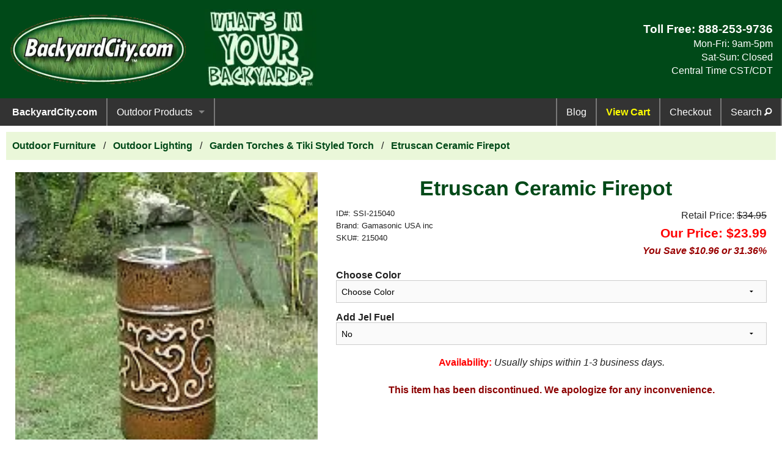

--- FILE ---
content_type: text/html; charset=UTF-8
request_url: https://www.backyardcity.com/Outdoor-Lighting/SSI-Etruscan-Firepot-Torch-215040.htm
body_size: 9419
content:
<!doctype html> 
<html class="no-js" lang="en">
<head>
  <meta charset="utf-8" />
  <title>Etruscan Ceramic Firepot - 215040</title>
  <meta name="description" content="This Etruscan Ceramic Firepot is a hand crafted ceramic fire pot with a glazed finish.  This outdoor accent piece is perfect for lining walkways or using as center piece on tables." />
  <meta name="keywords" content="Etruscan Ceramic Patio Firepot, patio, patio light, patio torch, deck light, deck torch" />

  <!-- global preloads -->
  <link rel="preconnect" href="https://verify.authorize.net">
  <link rel="preload" href="/css/app.css" as="style" />
  <link rel="preload" href="/foundation-icons/foundation-icons.css" as="style" />
  <link rel="preload" href="/css/style2026.css" as="style" />
  <link rel="preload" href="/Images/BYC/Logo.webp" as="image" />
  <link rel="preload" href="/Images/BYC/WhatsInYOURBackyard.webp" as="image" />
  <link rel="preload" href="/foundation-icons/foundation-icons.woff" as="font" type="font/woff" crossorigin="anonymous">
  <link rel="preload" href="/Images/SSI/Etruscan-Firepot-Chestnut-Orange-small.webp"as="image" />


  <link rel="canonical" href="https://www.backyardcity.com/Outdoor-Lighting/SSI-Etruscan-Firepot-Torch-215040.htm" />

  <!-- FB OpenGraph -->
  <meta property="og:type" content="website" />
  <meta property="og:title" content="Etruscan Ceramic Firepot - 215040" />
  <meta property="og:site_name" content=backyardcity.com />
  <meta property="og:locale" content="en_US" />
  <meta property="og:url" content="https://www.backyardcity.com/Outdoor-Lighting/SSI-Etruscan-Firepot-Torch-215040.htm" />
  <meta property="og:image" content="https://www.backyardcity.com/Images/SSI/Etruscan-Firepot-Chestnut-Orange-Large.webp" />
  <meta property="og:image:secure_url" content="https://www.backyardcity.com/Images/SSI/Etruscan-Firepot-Chestnut-Orange-Large.webp" />
  <meta property="og:description" content="This Etruscan Ceramic Firepot is a hand crafted ceramic fire pot with a glazed finish.  This outdoor accent piece is perfect for lining walkways or using as center piece on tables." />

  <!-- Twitter/X -->
  <meta name="twitter:card" content="summary_large_image">
  <meta name="twitter:creator" content="backyardcity.com">
  <meta name="twitter:title" content="Etruscan Ceramic Firepot">
  <meta name="twitter:image" content="https://www.BackyardCity.com/Images/SSI/Etruscan-Firepot-Chestnut-Orange-small.webp">
  <meta name="twitter:description" content="Etruscan Ceramic Firepot - 215040 | This Etruscan Ceramic Firepot is a hand crafted ceramic fire pot with a glazed finish.  This outdoor accent piece is perfect for lining walkways or using as center piece on tables.">

  <!-- DCMI Elements -->
  <meta name="dc.title" content="Etruscan Ceramic Firepot - 215040">
  <meta name="dc.subject" content="Etruscan Ceramic Firepot - 215040" />
  <meta name="dc.description" content="This Etruscan Ceramic Firepot is a hand crafted ceramic fire pot with a glazed finish.  This outdoor accent piece is perfect for lining walkways or using as center piece on tables." />
  <meta name="dc.relation" content="backyardcity.com">
  <meta name="dc.publisher" content="backyardcity.com">
  <meta name="dc.type" content="text/HTML">
  <meta name="dc.language" content="English">
  <meta name="dc.rights" content="Copyright 2001-2026 by backyardcity.com  All Rights Reserved.">

    <script type="application/ld+json">
    {
      "@context": "https://schema.org",
      "@graph": [
        {
          "@type": "WebPage",
          "@id": "https://www.backyardcity.com/Outdoor-Lighting/SSI-Etruscan-Firepot-Torch-215040.htm#WebPage",
          "url": "https://www.backyardcity.com/Outdoor-Lighting/SSI-Etruscan-Firepot-Torch-215040.htm",
          "name": "Etruscan Ceramic Firepot",
          "isPartOf": { "@id": "https://www.backyardcity.com#WebSite" },
          "breadcrumb": { "@id": "https://www.backyardcity.com/Outdoor-Lighting/SSI-Etruscan-Firepot-Torch-215040.htm#BreadcrumbList" },
          "description": "This Etruscan Ceramic Firepot is a hand crafted ceramic fire pot with a glazed finish.  This outdoor accent piece is perfect for lining walkways or using as center piece on tables.",
          "lastReviewed": "2026-01-11",
          "reviewedBy": { "@id": "https://www.backyardcity.com#Organization" },
          "potentialAction": [
            { "@type": "ViewAction", "target": "https://www.backyardcity.com/Outdoor-Lighting/SSI-Etruscan-Firepot-Torch-215040.htm", "name": "Customize and Configure Sandbox Cover" },
            { "@type": "AddAction", "target": "https://www.backyardcity.com/Outdoor-Lighting/SSI-Etruscan-Firepot-Torch-215040.htm", "name": "Add Custom Sandbox Cover to Cart" },
            { "@type": "BuyAction", "target": "https://www.cartserver.com/sc/cart.cgi", "name": "Purchase Custom Sandbox Cover" }
          ],
          "mainEntity": { "@id": "https://www.backyardcity.com/Outdoor-Lighting/SSI-Etruscan-Firepot-Torch-215040.htm#Product" }
        },
        {
          "@type": "Product",
          "@id": "https://www.backyardcity.com/Outdoor-Lighting/SSI-Etruscan-Firepot-Torch-215040.htm#Product",
          "name": "Etruscan Ceramic Firepot",
          "image": "https://www.backyardcity.com/Images/SSI/Etruscan-Firepot-Chestnut-Orange-Large.webp",
          "description": "This Etruscan Ceramic Firepot is a hand crafted ceramic fire pot with a glazed finish.  This outdoor accent piece is perfect for lining walkways or using as center piece on tables.",
          "sku": "SSI-215040",
          "mpn": "215040",
      "weight": {
         "@type": "QuantitativeValue",
         "unitCode": "LBR",
         "unitText": "pounds",
         "value": "8" 
        },
      "brand": {
         "@type": "Brand",
         "name": "Gamasonic USA inc" 
         },
      "offers": {
         "@type": "Offer",
         "priceCurrency": "USD",
         "price": "23.99",
         "priceValidUntil": "2026-07-10",
         "itemCondition": "https://schema.org/NewCondition",
         "url": "https://www.backyardcity.com/Outdoor-Lighting/SSI-Etruscan-Firepot-Torch-215040.htm",
         "availability": "https://schema.org/Discontinued",
         "seller": {
            "@id": "https://www.backyardcity.com#Organization",
            "name": "backyardcity.com" 
         },
         "hasMerchantReturnPolicy": {
            "@type": "MerchantReturnPolicy",
            "applicableCountry": ["US", "CA"],
            "returnPolicyCategory": "https://schema.org/MerchantReturnFiniteReturnWindow",
            "merchantReturnLink": "https://www.backyardcity.com/Information/LegalInfo.htm",
            "merchantReturnDays": 30,
            "returnMethod": "https://schema.org/ReturnByMail",
            "returnFees": "https://schema.org/ReturnFeesCustomerResponsibility"
            }
          }
        }
      ]
    }
    </script>

  
  <meta name="viewport" content="width=device-width, initial-scale=1.0" />
  <link rel="stylesheet" href="/css/app.css" media="all" />
  <link rel="stylesheet" href="/foundation-icons/foundation-icons.css" media="all" />
  <link rel="stylesheet" href="/css/style2026.css" media="all" />

  <style>

  </style>
 
</head>

<body class="antialiased hide-extras">

  <header class="banner" >
    <div class="row" id="Top" style="display: flex; align-items: center; min-height: 100px;">
      <div class="small-12 medium-4 large-3 columns" style="text-align:center; vertical-align:middle;">
        <div class="logo" onclick="window.location.href='https://www.backyardcity.com'; return false;" style="cursor: pointer;" 
              title="Find products to help you fashion your outdoor living space, deck, porch, patio and backyard.">
            <img class="logo" src="/Images/BYC/Logo.webp" alt="Home of Outdoor Patio & Garden Umbrellas, Furniture & More." 
                  width="321" height="133" fetchpriority="high" />
        </div>
      </div>
      <div class="show-for-large-up large-2 columns">
        <img class="logo" src="/Images/BYC/WhatsInYOURBackyard.webp" alt="What is in Your Backyard?"
            width="162" height="116" fetchpriority="high" />
      </div>
      <div id="headermsg" class="show-for-medium-up medium-4 large-4 columns" >
        <script defer src="/Includes/HeaderMessageID.js"></script>
      </div>
      <div class="small-12 medium-4 large-3 columns" style="text-align: right;">
        <div style=" line-height: 1.4; width:100%;">
          <span class="heading" style="color: white; font-weight: bold;">Toll Free: 
            <a href="javascript:void(0)" onclick="window.location.href='tel:+18882539736'; return false;" 
                rel="nofollow" style="color:white;">888-253-9736</a>
          </span>
          <br><span style="color: white;">Mon-Fri: 9am-5pm<br>Sat-Sun: Closed<br>Central Time CST/CDT</span>
        </div>
      </div>
    </div>  
  </header>

  <div class="contain-to-grid sticky">
    <nav class="top-bar" data-topbar role="navigation">
      <ul class="title-area"> 
        <li class="divider"></li>
        <li class="name"onclick="window.location.href='https://www.backyardcity.com'; return false;" 
           style="cursor: pointer;" title="Discount products for patio outdoor living.">BackyardCity.com</li>
        <li class="toggle-topbar menu-icon">
          <a href="javascript:void(0)" onclick="window.location.href='#'; return false;" rel="nofollow" 
              title="Main Menu"><span>Menu</span></a>
        </li>
      </ul>
      <section class="top-bar-section">
        <ul class="left">
          <li class="divider"></li>
          <li class="has-dropdown">
            <a href="javascript:void(0)" onclick="window.location.href='#'; return false;" rel="nofollow" 
                title="Browse our outdoor backyard patio products">Outdoor Products</a>
            <ul class="dropdown">
              <li><label>Backyard Products</label></li>
              <li class="divider"></li>
              <li class="has-dropdown">
                <a href="javascript:void(0)" onclick="window.location.href='#'; return false;" rel="nofollow" 
                    title="Outdoor structures: sheds, greenhouses, and gazebos">Structures</a>
                <ul class="dropdown">
                  <li><label>Structures</label></li>
                  <li class="divider"></li>
                  <li><a href="/Storage-Sheds-Outdoor-Garden.htm" title="Wood storage shed kits and garden sheds">Shed Kits</a></li>
                  <li><a href="/Greenhouse-Hobby-Kits.htm" title="Hobby greenhouse kits">Greenhouses</a></li>
                  <li><a href="/Gazebo-Kits-Garden.htm" title="Wood gazebo kits for backyard">Gazebo Kits</a></li>
                </ul>
              </li>
              <li class="has-dropdown">
                <a href="javascript:void(0)" onclick="window.location.href='#'; return false;" rel="nofollow" 
                    title="Sun shade sails">Shade Sails</a>
                <ul class="dropdown">
                  <li><label>Shade Sails</label></li>
                  <li class="divider"></li>
                  <li><a href="/Shade-Sails.htm" title="Ready-made, triangle, rectangle and square sails">Shade Sails</a></li>
                  <li><a href="/Custom-Shade-Sails.htm" title="Commercial, waterproof shade sails">Custom Shade Sails</a></li>
                </ul>
              </li>
              <li class="has-dropdown">
                <a href="javascript:void(0)" onclick="window.location.href='#'; return false;" rel="nofollow" 
                    title="All shade solutions: cloth, retractable, awnings, umbrellas">Shade Products</a>
                <ul class="dropdown">
                  <li><label>Shade Products</label></li>
                  <li class="divider"></li>
                  <li><a href="/Shade-Cloth.htm" title="UV-blocking shade cloth by the roll or Cut">Shade Cloth</a></li>
                  <li><a href="/Shade-Cloth/Custom-Shade-Cloth.htm" title="Custom-cut shade cloth panels">Custom Shade Panels</a></li>
                  <li><a href="/Retractable-Pergola-Shade.htm" title="Custom Retractable pergola shades">Retractable Shades</a></li>
                  <li><a href="/Retractable-Awning.htm" title="Retractable patio awnings">Awning Shades</a></li>
                  <li class="has-dropdown">
                    <a href="javascript:void(0)" onclick="window.location.href='#'; return false;" rel="nofollow" 
                        title="Patio umbrellas and outdoor umbrellas">Umbrellas</a>
                    <ul class="dropdown">
                      <li><label>Umbrellas</label></li>
                      <li class="divider"></li>
                      <li><a href="/Umbrellas-Patio-Market-Umbrella.htm" title="Patio and Market umbrellas">Patio Umbrellas</a></li>
                      <li><a href="/Umbrellas-Offset-Umbrella.htm" title="Cantilever and offset post umbrellas">Side-Post Umbrellas</a></li>
                      <li><a href="/Umbrellas/Off-The-Wall-Umbrella.htm" title="Off-The-Wall half patio umbrellas">Half Umbrellas</a></li>
                      <li><a href="/Umbrella-Bases-Stands.htm" title="Weighted umbrella bases and stands">Umbrella Bases</a></li>
                    </ul>
                  </li>
                </ul>
              </li>
              <li class="has-dropdown">
                <a href="javascript:void(0)" onclick="window.location.href='#'; return false;" rel="nofollow" 
                    title="Backyard swing sets and playsets">Swing Sets</a>
                <ul class="dropdown">
                  <li><label>Swing Sets</label></li>
                  <li class="divider"></li>
                  <li><a href="/Swing-Set-Kits-Do-It-Yourself.htm" title="Do-it-yourself wooden swing set kits">Wood Swing Set Kits</a></li>
                  <li><a href="/Swing-Sets-Metal-Commercial.htm" title="Commercial-grade metal swing sets">Metal Swing Sets</a></li>
                  <li><a href="/Swing-Set-Accessories.htm" title="Swing set accessories and add-ons">Swingset Accessories</a></li>
                  <li><a href="/Vinyl-Tarps-Canopy-Tops.htm" title="Custom canopy replacement tarps for swing sets">Replacement Tarps</a></li>
                  <li><a href="/Sandbox-Covers.htm" title="Playset custom sandbox covers">Sandbox Covers</a></li>
                  <li><a href="/Swing-Set-Slides.htm" title="Playground swing set slides">Swing Set Slides</a></li>
                </ul>
              </li>
              <li class="has-dropdown">
                <a href="javascript:void(0)" onclick="window.location.href='#'; return false;" rel="nofollow" 
                    title="Outdoor patio furniture sets">Patio Furniture</a>
                <ul class="dropdown">
                  <li><label>Patio Furniture</label></li>
                  <li class="divider"></li>
                  <li><a href="/Patio-Furniture-Discount-Outdoor.htm" title="Discount outdoor patio furniture">Patio Furniture</a></li>
                  <li><a href="/Patio-Furniture-Covers.htm" title="Waterproof patio furniture covers and Custom">Furniture Covers</a></li>
                  <li><a href="/Patio-Furniture-Porch-Swings.htm" title="Wooden porch swings and hanging benches">Porch Swings</a></li>
                </ul>
              </li>
              <li class="divider"></li>
              <li><a href="/DEK-Rock-Enclosures.htm" title="Decorative fake rock enclosures">Artificial Fake Rocks</a></li>
              <li class="divider"></li>
              <li class="has-dropdown">
                <a href="javascript:void(0)" onclick="window.location.href='#'; return false;" rel="nofollow" 
                    title="Outdoor and patio lighting">Outdoor Lighting</a>
                <ul class="dropdown">
                  <li><label>Outdoor Lighting</label></li>
                  <li class="divider"></li>
                  <li><a href="/Patio-Lamps.htm" title="Outdoor patio lamps for Floor or Table">Patio lamps</a></li>
                  <li><a href="/Outdoor-Patio-Lanterns.htm" title="Decorative garden lanterns">Garden Lanterns</a></li>
                  <li><a href="/Solar-Lighting.htm" title="Solar-powered outdoor lighting and string lights">Solar Lighting</a></li>
                </ul>
              </li>
              <li class="has-dropdown">
                <a href="javascript:void(0)" onclick="window.location.href='#'; return false;" rel="nofollow" 
                    title="Backyard and garden accessories">Outdoor Accessories</a>
                <ul class="dropdown">
                  <li><label>Outdoor Accessories</label></li>
                  <li class="divider"></li>
                  <li><a href="/Garden-Decor.htm" title="Outdoor Patio and Garden decor">Garden Decor</a></li>
                  <li><a href="/Firepits-Firebowls.htm" title="Outdoor fire pits and fire bowls">Fire Pits</a></li>
                  <li><a href="/Outdoor-Curtains-Drapes/" title="Custom made outdoor curtains and drapes">Custom Curtains</a></li>
                </ul>
              </li>
              <li class="divider"></li>
              <li class="has-dropdown">
                <a href="javascript:void(0)" onclick="window.location.href='#'; return false;" rel="nofollow" 
                    title="Swimming pool equipment">Swimming Pools</a>
                <ul class="dropdown">
                  <li><label>Swimming Pools</label></li>
                  <li class="divider"></li>
                  <li><a href="https://www.backyardcitypools.com/Pool-Covers-Solar-Blankets.htm" 
                          title="Solar pool covers and blankets">Solar Blankets</a></li>
                  <li><a href="https://www.backyardcitypools.com/Pool-Covers-Swimming-Pools.htm" 
                          title="Winter Covers, leaf nets covers">Pool Covers</a></li>
                  <li><a href="https://www.backyardcitypools.com/Pool-Covers-Safety.htm" 
                          title="Mesh and solid safety pool covers">Safety Covers</a></li>
                </ul>
              </li>
            </ul>
          </li>
          <li class="divider"></li>
          <!--
          <li><a href="/Specials.htm" title="Black Friday deals and specials">Black Friday</a></li>
          <li class="divider"></li>
          -->
        </ul>
        <!-- Right Nav Section -->
        <ul class="right">
          <li class="divider"></li>
            <li><a href="/Outdoor-Patio-Blog/" title="BackyardCity.com outdoor living blog">Blog</a></li>
          <li class="divider"></li>
            <li>
              <a href="javascript:void(0)" title="View shopping cart" style="color:yellow; font-weight:bold;" 
                  onclick="window.location.href='https://www.cartserver.com/sc/cart.cgi?item=b-9369&view.x=1'; return false;">View Cart</a>
            </li>
          <li class="divider"></li>       
            <li class="hide-for-medium-only">
              <a href="javascript:void(0)" title="Proceed to checkout" 
                onclick="window.location.href='https://www.cartserver.com/sc/cart.cgi?item=b-9369&checkout.x=1'; return false;">Checkout</a>
            </li>
          <li class="divider"></li>       
            <li><a href="/Search.htm" rel="nofollow" title="Search site">Search <i class="fi-magnifying-glass"></i></a></li>
          <li class="divider"></li>  
        </ul>
      </section>
    </nav>
  </div>

  <main class="main-section" style="Margin:10px;">  <!-- Start of Main Content -->

  <!-- Start BreadCrumbs -->
    <nav aria-label="Breadcrumbs" style="background:var(--ColorLight); padding:10px; margin:0 0 20px 0; padding:15px 10px;">
      <a href="https://www.backyardcity.com" rel="nofollow"> Outdoor Furniture</a> &nbsp; / &nbsp;
      <a href="/Outdoor-Lighting.htm" >Outdoor Lighting</a> &nbsp; / &nbsp;
      <a href="/Garden-Torches-Tiki-Torches.htm">Garden Torches & Tiki Styled Torch</a> &nbsp; / &nbsp;
      <a aria-current="page" href="#">Etruscan Ceramic Firepot</a> 
   </nav>


    <script type="application/ld+json">
      {
        "@context": "http://schema.org",
        "@type": "BreadcrumbList",
        "@id": "https://www.backyardcity.com/Outdoor-Lighting/SSI-Etruscan-Firepot-Torch-215040.htm#BreadcrumbList",
        "itemListElement": [
          {
          "@type": "ListItem",
             "position": 1,
             "item": {
                "@id": "https://www.backyardcity.com",
                "name": "Outdoor Furniture" 
             }
          },
          {
            "@type": "ListItem",
            "position": 2,
            "item": {
               "@id": "/Outdoor-Lighting.htm",
               "name": "Outdoor Lighting" 
            }
          },
          {
            "@type": "ListItem",
            "position": 3,
            "item": {
               "@id": "/Garden-Torches-Tiki-Torches.htm",
               "name": "Garden Torches & Tiki Styled Torch" 
            }
          },
          {
            "@type": "ListItem",
            "position": 4,
               "item": {
               "@id": "/Outdoor-Lighting/SSI-Etruscan-Firepot-Torch-215040.htm",
               "name": "Etruscan Ceramic Firepot" 
            }
          }
        ]
      }
    </script>

  <!-- End BreadCrumbs -->


    <div class="row">  <!-- Start of UpTop Image + Shopping Cart  -->
      <div class="small-12 medium-4 large-5 columns">    <!-- Images Left Col -->
        <figure>
          <p><a href="https://www.backyardcity.com/Images/SSI/Etruscan-Firepot-Chestnut-Orange-Large.webp">
             <img src="https://www.BackyardCity.com/Images/SSI/Etruscan-Firepot-Chestnut-Orange-small.webp" alt="Etruscan Ceramic Firepot"
                style="width:100%; height: auto;" fetchpriority="high"/>
             <figcaption style="text-align: center;">(Click to Enlarge)</figcaption>
          </a></p>

        </figure> 

        <div style="text-align:center; width:100%; height:45px;">
          <iframe src="https://www.facebook.com/plugins/like.php?href=https://www.backyardcity.com/Outdoor-Lighting/SSI-Etruscan-Firepot-Torch-215040.htm&amp;layout=button_count&amp;show_faces=false&amp;width=90&amp;action=like&amp;colorscheme=dark&amp;height=21" scrolling="no" frameborder="0" style="border:none; overflow:hidden; width:90px; height:21px; margin-top:5px" allowTransparency="true" title="Facebook Like Button"></iframe>
          <a href="https://twitter.com/share" class="twitter-share-button" data-related="BackyardCityTN" title="Tweet Us">Tweet</a>
          <script>!function(d,s,id){var js,fjs=d.getElementsByTagName(s)[0],p=/^http:/.test(d.location)?'http':'https';if(!d.getElementById(id)){js=d.createElement(s);js.id=id;js.src=p+'://platform.twitter.com/widgets.js';fjs.parentNode.insertBefore(js,fjs);}}(document, 'script', 'twitter-wjs');</script>
        </div>

        <br/><br/>
      </div> <!-- /Images Left Col -->

      <div class="small-12 medium-8 large-7 columns" style="text-align: center;">
        <div class="row" style="margin-right:0.2em;">
          <h1>Etruscan Ceramic Firepot</h1>
          <h2></h2>
        </div>

        <div class="row" style="align-items: flex-end;">
          <div class="small-6 columns">
            <p style="text-align:left; font-size:80%; ">
              ID#: SSI-215040<br>
              Brand: Gamasonic USA inc<br>
              SKU#: 215040
            </p>
          </div>
          <div class="small-6 columns">
            <p style="text-align: right;">
              Retail Price: <span style="text-decoration: line-through;">$34.95</span>
              <br><span style="color:Red; font-size:1.3em; font-weight:bold;">Our Price: $23.99</span>
              <span style="color:#990000; font-weight:bold;"><br><em>You Save $10.96 or 31.36%</em></span>
            </p>
          </div>
        </div>

        <!--  VirtualCart Shopping Cart Code -->
        <form action="https://www.cartserver.com/sc/cart.cgi" method="post">
       <input type="hidden" name="op1" value=" - $23.99">
       <input type="hidden" name=nodash value="<br>Option:">
       <input type="hidden" name="item" value="b-9369^=SHIPSEP=SSI-215040^Etruscan Ceramic Firepot^op1op2op3^1^^^^8^https://www.BackyardCity.com/Images/SSI/Etruscan-Firepot-Chestnut-Orange-small.webp">

    <div class="row">
  <div class="small-12 columns" style="text-align: left; font-weight:bold">Choose Color</div>
  <div class="small-12 columns">
    <select name="op2">
      <option value="Choose Color=Choose Color - $0.00">Choose Color</option>
      <option value="Choose Color=Chestnut Orange [09CA] - $0.00">Chestnut Orange [09CA]</option>
      <option value="Choose Color=Blue Midnight [09BM] - $0.00">Blue Midnight [09BM]</option>
    </select>
  </div>
</div>

    <div class="row">
  <div class="small-12 columns" style="text-align: left; font-weight:bold">Add Jel Fuel</div>
  <div class="small-12 columns">
    <select name="op3">
      <option value=" - $0.00">No</option>
      <option value="Add Jel Fuel=Citronella [Backordered] - $9.50">Citronella [Backordered] (Adds $9.50)</option>
      <option value="Add Jel Fuel=Scent Free [Backordered] - $9.50">Scent Free [Backordered] (Adds $9.50)</option>
    </select>
  </div>
</div>

      <div class="row">
        <div class="small-12 column">
          <p><span style="color:red;"><strong>Availability:</strong> </span> <em>Usually ships within 1-3 business days.</em></p>
          <p style="text-align: center; color:darkred;"><b>This item has been discontinued.  We apologize for any inconvenience.</FONT></b></p>
        </div>
        <div class="small-12 column hideme">
          <button class="button radius shine" type="submit" name="add" style="margin:0;padding:1em 0.5em;">Add to Cart</button>
        </div>
      </div>
    </form>  <!--  /VirtualCart Shopping Cart Code -->
    <br>
    </div>
    </div>
    <div class="row">
      <div class="tab">
        <button id="btnTab1" class="tablinks" onclick="openTabContent(event, 'Details')">Details</button>
        <button id="btnTab2" class="tablinks" onclick="openTabContent(event, 'Features')">Features</button>
        <button id="btnTabFAQ" class="tablinks" onclick="openTabContent(event, 'FAQs')">FAQs</button>
        <button id="btnTab3" class="tablinks" onclick="openTabContent(event, 'Shipping')">Shipping</button>
      </div>

      <!-- FAQs Tabbed Content -->
      <div id="FAQs" class="tabcontent" style="padding:20px 30px;">
        <div class="row">
          <div style="float:right;">
            <a href="#AskFAQ" class="button radius" style="font-weight:normal;padding:10px;">Ask a Question</a>
          </div>
          <h3 style="text-align:center;">Questions & Answers about Etruscan Ceramic Firepot</h3>
        </div>

        <p>Currently there are no questions that have been asked or answered on this product.</p>        <br>
        <hr id="AskFAQ">
        <br>
        <div id="form-container" style="background: var(--ColorLight); padding:20px;">

          <h4>Ask a Question about Etruscan Ceramic Firepot.</h4>

          <form id="FormAddFAQ">
            <label for="Firstname">Your Name:</label>
            <input id="Firstname" name="Firstname" type="text" size="20" placeholder="Your name. (first last)" required>
            <input id="Lastname" name="Lastname" type="hidden" size="20" value="">
            <label for="Email">Email:</label>
            <input id="Email" name="Email" type="email" size="35" placeholder="your-email@domain.com" required>
            <label for="Question">What is your question?:</label>
            <textarea id="Question" name="Question" rows="10" placeholder="Please ask your question here." required></textarea>
            <input id="ProductID" name="ProductID" type="hidden" value="5372" >
            <input id="CategoryID" name="CategoryID" type="hidden" value="0" >
            <input id="URL" name="URL" type="hidden" value="/Outdoor-Lighting/SSI-Etruscan-Firepot-Torch-215040.htm">
            <button type="submit" class="button radius">Submit Question</button>
          </form>

          <p style="font-size:0.8em;">We will use your email to send you a reply, when answered, and will not share it with any third parties. All submitted questions are reviewed for relevance, value and we may not publish questions that are already answered, off-topic, or deemed unhelpful to our community.</p>

          <div id="wait-overlay" class="overlay">
            <div class="modal-content">
              <span style="font-size:2em; font-weight:bold; color:var(--ColorDark);">Please wait...</span>
            </div>
          </div>  

          <div id="success-overlay" class="overlay">
            <div class="modal-content">
              <span style="font-size:2em; font-weight:bold; color:var(--ColorDark);">Success!</span>
                <p>Your question has been submitted successfully!</p>
                <button id="close-btn-success" class="button radius">Close</button>
            </div>
          </div>  

          <div id="error-overlay" class="overlay">
            <div class="modal-content">
              <span style="font-size:2em; font-weight:bold; color:var(--ColorDark);">Error!</span>
                <p>There was a problem submitting your question. Please try again later.</p>
                <button id="close-btn-success" class="button radius">Close</button>
            </div>
          </div>  

        </div>
        <br>
      </div>   <!-- /FAQs Tabbed Content -->

      <div id="Shipping" class="tabcontent">   <!-- Shipping Tabbed Content -->
        <h4>How the Etruscan Ceramic Firepot is expected to Ship.</h4>
        <p><Script src="https://www.BackyardCity.com/Includes/Shipping-Ground.js"></script></p>
      </div>   <!-- Shipping Tabbed Content -->

      <div id="Features" class="tabcontent">   <!-- Features Tabbed Content -->
        <h4>Features of Etruscan Ceramic Firepot</h4>
        <div class="FeatureList">
          <ul style="margin-left:30px;">
            <li>Hand crafted 13 inch tall ceramic fire pot in Chestnut Orange and Blue Midnight finishes</li>
            <li>Outdoor accent piece is perfect for lining walkways or using as center piece on tables</li>
            <li>Includes flame snuffer</li>
            <li>Aluminum cylinder with 3" x 3" stainless steel snifter</li>
            <li>Can be weighted down with sand for optimum stability</li>
            <li>Burns for approx 1 hour with smart garden's sunjel fuel</li>
            <li>Can be used with regular gel fuel or citronella gel fuel to keep mosquitoes away in the evening</li>
            <li>Clean burning gel fuel sold separately</li>
            <li>Diameter of torch is 7 inches</li>
            <li>Weight: 7 pounds</li>
          </ul>
        </div>
        <br>

    <br><br>
      </div>   <!-- /Features Tabbed Content -->

      <div id="Reviews" class="tabcontent">   <!-- Reviews Tabbed Content -->
        <h4>Etruscan Ceramic Firepot Product Reviews</h4>
        <p>Currently there are no Product Reviews at this time.</p><br>
      </div>   <!-- /Reviews Tabbed Content -->

      <div id="Details" class="tabcontent"> <!-- Details Tabbed Content -->
        <div style="text-align:center; width:100%">
          <h3>Etruscan Ceramic Firepot</h3>
          <h4></h4>
        </div><br>

        <p>This <b>Etruscan Ceramic Firepot</b> is a hand crafted ceramic fire pot with a glazed finish.  This outdoor accent piece is perfect for lining walkways or using as center piece on tables.  Includes flame snuffer and has an aluminum cylinder with 3" x 3" stainless steel snifter.  It can be weighted down with sand for optimum stability and burns for approx 1 hour with smart garden's sunjel fuel.  Can be used with regular gel fuel or citronella gel fuel to keep mosquitoes away in the evening.  This Firepot  torch is 13 inches tall and 7 inches in diameter.</p>
        
        <p>Clean burning citronella or scent free gel fuel sold separately in 32 oz bottles.</p> 
        <br/><br/>
        
        <div >
           <table>
            <tr>
         <td width="10%" ><a href="/Images/SSI/Etruscan-Firepot-Chestnut-Orange-Large.webp"><img  src="/Images/SSI/Etruscan-Firepot-Chestnut-Orange-small.webp" width="125" height="125"><br/><b>Chestnut Orange</b></a>
        </td>
        
            <td width="10%" ><a href="/Images/SSI/Etruscan-Firepot-BlueMidnight-Large.webp"><img  src="/Images/SSI/Etruscan-Firepot-BlueMidnight-small.webp" width="125" height="125"><br/><b>Blue Midnight</b></a>
        </td>
              </table></div>
        <br/><br/>
      </div>  <!-- /Details Tabbed Content -->

      <script>   <!-- Tabbed Content Script-->
        btnTab1.click();
        function openTabContent(evt, cityName) {
        var i, tabcontent, tablinks;
        tabcontent = document.getElementsByClassName("tabcontent");
        for (i = 0; i < tabcontent.length; i++) {
          tabcontent[i].style.display = "none";
        }
        tablinks = document.getElementsByClassName("tablinks");
        for (i = 0; i < tablinks.length; i++) {
          tablinks[i].className = tablinks[i].className.replace(" active", "");
        }
        document.getElementById(cityName).style.display = "block";
        evt.currentTarget.className += " active";
        }
      </script>

      <br/><br/>
    </div>  <!-- /End of UpTop Image + Shopping Cart Row  -->


    <p style="text-align: center; color:darkred;"><b>This item has been discontinued.  We apologize for any inconvenience.</FONT></b></p>




    <div><p style="text-align: center; margin-top: 30px; Color: #F0F0F0;">Last Updated: 01/11/2026 09:25 PM  -  ID:5372</p></div> 
  </main> <!-- End of Main Content   -->
    
  <footer>
    <div class="row zurb-footer-top" style="background-image: url('/Images/BYC/Backyard-Grass-Hero.webp'); 
        background-size: cover;  background-position: center center; display: flex; align-items: center; justify-content: center;" >
      <div style="text-align:center; background-color: rgba(255,255,255,0.7);  padding: 25px;
             border-radius:4px; display:inline-block;">
        <div class="size-24" >     
          Got a question? Send us an  
          <a href="javascript:void(0)" onclick="window.location.href='mailto:sales@backyardcity.com?subject=Email%20from%20Website'; return false;" 
              rel="nofollow" title="Email Us">E-mail <span class="fi-mail size-48" style="vertical-align: middle;"></span>!</a>
          Or call us Toll Free: 
          <a href="javascript:void(0)" onclick="window.location.href='tel:+18882539736'; return false;" rel="nofollow" >888-253-9736</a>!
        </div>
      </div>
    </div>
    <div class="row zurb-footer-middle">
      <p style="text-align:justify; font-size:0.9rem; margin:0;">
        <strong>Images Disclaimer:</strong>&nbsp; <em>We have made a concerted effort to provide images that 
        accurately represent the actual color, style, size &amp; shape of each product.&nbsp; However, due 
        to all the possible variants, including but not limited to: light source, monitor quality or settings,
        etc.; we can not guarantee that these images represent the actual colors of the product.&nbsp; Returns 
        due to color discrepancies will be considered a return of a non-defective item as detailed in our 
        "Legal / Return Policies" link in footer below.</em>
      </p>
    </div>
    <div class="row zurb-footer-bottom">
      <div class="small-12 medium-6 large-3 columns">
        <div style="padding:10px; text-align: center; vertical-align: middle; display: inline-block; margin-left:auto; width:100%;">
          <em class="heading">Follow Us</em><br/>
          <a href="https://www.facebook.com/BackyardCity/" title="Follow Us on Facebook!" 
                target="_blank" rel="nofollow noopener noreferrer">
            <i class="fi-social-facebook size-48" style="color:#3b5998;"></i></a>   
          <a href="https://x.com/BackyardCityTN" title="Tweet with us on X!" 
                target="_blank" rel="nofollow noopener noreferrer">
            <i class="fi-social-twitter size-48" style="color:#00aced;"></i></a>
          <a href="https://www.youtube.com/user/backyardcity" title="Watch Us on YouTube!" 
                target="_blank" rel="nofollow noopener noreferrer">
            <i class="fi-social-youtube size-48" style="color:#bb0000;"></i></a>
        </div>
      </div>
      <div class="small-12 medium-6 large-3 columns" style="text-align: center;">
        <div style="display: inline-block; text-align:left;">
          <ul>
            <li><a href="/Information/LegalInfo.htm" rel="nofollow" title="Shipping and Return Policies">Legal / Return Policies</a></li>
            <li><a href="/Catalog.htm" rel="nofollow" title="Categorized Sitemap to our Products">Sitemap / Listings</a></li>
            <li><a href="/Information/PrivacyPolicy.htm" rel="nofollow" title="Our Privacy Policy">Privacy Policy</a></li>
            <li><a href="/Information/ContactInfo.htm" title="Our Contact information with a Map">Contact Us</a></li>
            <li><a href="/Information/Testimonials.htm" rel="nofollow" title="What our customers say.">Customer Testimonials</a></li>
          </ul>
        </div>
      </div>
      <div class="small-12 medium-6 large-3 columns" style="text-align: center;">
        <div style="display: inline-block; text-align:left;">
          <p style="line-height: 120%;">
            <span class="heading">BackyardCity.com</span>
            <br>875 W Poplar Ave.&comma; #23-130
            <br>Collierville&comma; TN 38017
            <br>901-751-8809 - Direct
            <br>901-531-8145 - Fax
          </p>
        </div>  
      </div>
      <div class="small-12 medium-6 large-3 columns">
        <div style="text-align: center; width:100%;">
          <em class="heading">We Accept</em><br/>
          <img src="/Images/Credit-Card-Pic.webp" alt="We take VISA, Mastercard, and Discover" 
               width="100%" height="auto" loading="lazy" /><br/>
          <div style="width:95px; margin:auto;">
            <script type="text/javascript">var ANS_customer_id="5b72a9a1-40c2-4364-ace2-14c16e158ae7";</script>
            <script type="text/javascript" src="//VERIFY.AUTHORIZE.NET/anetseal/seal.js"></script>
          </div>  
        </div>
      </div>
      
      <div class="small-12 columns">
        <p style="text-align: center;">
          &copy; Copyright 2001-<script>document.write((new Date()).getFullYear());</script> 
          by BackyardCity.com.&nbsp; All Rights Reserved. 
        </p>
      </div>
    </div>
  </footer>

  <!-- Scripts -->
  <script defer src="/bower_components/jquery/dist/jquery.min.js"></script>
  <script defer src="/bower_components/foundation/js/foundation.min.js"></script>
  <script defer src="/Includes/FormFAQ.js"></script>
  <script defer src="/js/app.js"></script>

  <script>
    $(document).foundation();
  </script>
</body>
</html>
